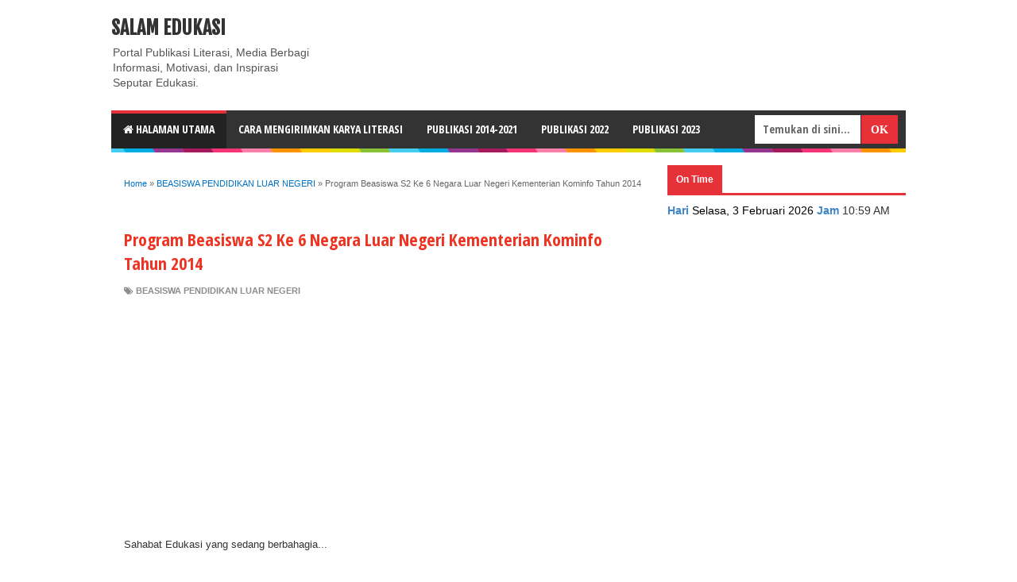

--- FILE ---
content_type: text/html; charset=utf-8
request_url: https://www.google.com/recaptcha/api2/anchor?ar=1&k=6LcJMyUUAAAAABOakew3hdiQ0dU8a21s-POW69KQ&co=aHR0cHM6Ly9kb2NzLmdvb2dsZS5jb206NDQz&hl=en&v=N67nZn4AqZkNcbeMu4prBgzg&size=invisible&badge=inline&anchor-ms=20000&execute-ms=30000&cb=owm9vyxdzp7s
body_size: 49548
content:
<!DOCTYPE HTML><html dir="ltr" lang="en"><head><meta http-equiv="Content-Type" content="text/html; charset=UTF-8">
<meta http-equiv="X-UA-Compatible" content="IE=edge">
<title>reCAPTCHA</title>
<style type="text/css">
/* cyrillic-ext */
@font-face {
  font-family: 'Roboto';
  font-style: normal;
  font-weight: 400;
  font-stretch: 100%;
  src: url(//fonts.gstatic.com/s/roboto/v48/KFO7CnqEu92Fr1ME7kSn66aGLdTylUAMa3GUBHMdazTgWw.woff2) format('woff2');
  unicode-range: U+0460-052F, U+1C80-1C8A, U+20B4, U+2DE0-2DFF, U+A640-A69F, U+FE2E-FE2F;
}
/* cyrillic */
@font-face {
  font-family: 'Roboto';
  font-style: normal;
  font-weight: 400;
  font-stretch: 100%;
  src: url(//fonts.gstatic.com/s/roboto/v48/KFO7CnqEu92Fr1ME7kSn66aGLdTylUAMa3iUBHMdazTgWw.woff2) format('woff2');
  unicode-range: U+0301, U+0400-045F, U+0490-0491, U+04B0-04B1, U+2116;
}
/* greek-ext */
@font-face {
  font-family: 'Roboto';
  font-style: normal;
  font-weight: 400;
  font-stretch: 100%;
  src: url(//fonts.gstatic.com/s/roboto/v48/KFO7CnqEu92Fr1ME7kSn66aGLdTylUAMa3CUBHMdazTgWw.woff2) format('woff2');
  unicode-range: U+1F00-1FFF;
}
/* greek */
@font-face {
  font-family: 'Roboto';
  font-style: normal;
  font-weight: 400;
  font-stretch: 100%;
  src: url(//fonts.gstatic.com/s/roboto/v48/KFO7CnqEu92Fr1ME7kSn66aGLdTylUAMa3-UBHMdazTgWw.woff2) format('woff2');
  unicode-range: U+0370-0377, U+037A-037F, U+0384-038A, U+038C, U+038E-03A1, U+03A3-03FF;
}
/* math */
@font-face {
  font-family: 'Roboto';
  font-style: normal;
  font-weight: 400;
  font-stretch: 100%;
  src: url(//fonts.gstatic.com/s/roboto/v48/KFO7CnqEu92Fr1ME7kSn66aGLdTylUAMawCUBHMdazTgWw.woff2) format('woff2');
  unicode-range: U+0302-0303, U+0305, U+0307-0308, U+0310, U+0312, U+0315, U+031A, U+0326-0327, U+032C, U+032F-0330, U+0332-0333, U+0338, U+033A, U+0346, U+034D, U+0391-03A1, U+03A3-03A9, U+03B1-03C9, U+03D1, U+03D5-03D6, U+03F0-03F1, U+03F4-03F5, U+2016-2017, U+2034-2038, U+203C, U+2040, U+2043, U+2047, U+2050, U+2057, U+205F, U+2070-2071, U+2074-208E, U+2090-209C, U+20D0-20DC, U+20E1, U+20E5-20EF, U+2100-2112, U+2114-2115, U+2117-2121, U+2123-214F, U+2190, U+2192, U+2194-21AE, U+21B0-21E5, U+21F1-21F2, U+21F4-2211, U+2213-2214, U+2216-22FF, U+2308-230B, U+2310, U+2319, U+231C-2321, U+2336-237A, U+237C, U+2395, U+239B-23B7, U+23D0, U+23DC-23E1, U+2474-2475, U+25AF, U+25B3, U+25B7, U+25BD, U+25C1, U+25CA, U+25CC, U+25FB, U+266D-266F, U+27C0-27FF, U+2900-2AFF, U+2B0E-2B11, U+2B30-2B4C, U+2BFE, U+3030, U+FF5B, U+FF5D, U+1D400-1D7FF, U+1EE00-1EEFF;
}
/* symbols */
@font-face {
  font-family: 'Roboto';
  font-style: normal;
  font-weight: 400;
  font-stretch: 100%;
  src: url(//fonts.gstatic.com/s/roboto/v48/KFO7CnqEu92Fr1ME7kSn66aGLdTylUAMaxKUBHMdazTgWw.woff2) format('woff2');
  unicode-range: U+0001-000C, U+000E-001F, U+007F-009F, U+20DD-20E0, U+20E2-20E4, U+2150-218F, U+2190, U+2192, U+2194-2199, U+21AF, U+21E6-21F0, U+21F3, U+2218-2219, U+2299, U+22C4-22C6, U+2300-243F, U+2440-244A, U+2460-24FF, U+25A0-27BF, U+2800-28FF, U+2921-2922, U+2981, U+29BF, U+29EB, U+2B00-2BFF, U+4DC0-4DFF, U+FFF9-FFFB, U+10140-1018E, U+10190-1019C, U+101A0, U+101D0-101FD, U+102E0-102FB, U+10E60-10E7E, U+1D2C0-1D2D3, U+1D2E0-1D37F, U+1F000-1F0FF, U+1F100-1F1AD, U+1F1E6-1F1FF, U+1F30D-1F30F, U+1F315, U+1F31C, U+1F31E, U+1F320-1F32C, U+1F336, U+1F378, U+1F37D, U+1F382, U+1F393-1F39F, U+1F3A7-1F3A8, U+1F3AC-1F3AF, U+1F3C2, U+1F3C4-1F3C6, U+1F3CA-1F3CE, U+1F3D4-1F3E0, U+1F3ED, U+1F3F1-1F3F3, U+1F3F5-1F3F7, U+1F408, U+1F415, U+1F41F, U+1F426, U+1F43F, U+1F441-1F442, U+1F444, U+1F446-1F449, U+1F44C-1F44E, U+1F453, U+1F46A, U+1F47D, U+1F4A3, U+1F4B0, U+1F4B3, U+1F4B9, U+1F4BB, U+1F4BF, U+1F4C8-1F4CB, U+1F4D6, U+1F4DA, U+1F4DF, U+1F4E3-1F4E6, U+1F4EA-1F4ED, U+1F4F7, U+1F4F9-1F4FB, U+1F4FD-1F4FE, U+1F503, U+1F507-1F50B, U+1F50D, U+1F512-1F513, U+1F53E-1F54A, U+1F54F-1F5FA, U+1F610, U+1F650-1F67F, U+1F687, U+1F68D, U+1F691, U+1F694, U+1F698, U+1F6AD, U+1F6B2, U+1F6B9-1F6BA, U+1F6BC, U+1F6C6-1F6CF, U+1F6D3-1F6D7, U+1F6E0-1F6EA, U+1F6F0-1F6F3, U+1F6F7-1F6FC, U+1F700-1F7FF, U+1F800-1F80B, U+1F810-1F847, U+1F850-1F859, U+1F860-1F887, U+1F890-1F8AD, U+1F8B0-1F8BB, U+1F8C0-1F8C1, U+1F900-1F90B, U+1F93B, U+1F946, U+1F984, U+1F996, U+1F9E9, U+1FA00-1FA6F, U+1FA70-1FA7C, U+1FA80-1FA89, U+1FA8F-1FAC6, U+1FACE-1FADC, U+1FADF-1FAE9, U+1FAF0-1FAF8, U+1FB00-1FBFF;
}
/* vietnamese */
@font-face {
  font-family: 'Roboto';
  font-style: normal;
  font-weight: 400;
  font-stretch: 100%;
  src: url(//fonts.gstatic.com/s/roboto/v48/KFO7CnqEu92Fr1ME7kSn66aGLdTylUAMa3OUBHMdazTgWw.woff2) format('woff2');
  unicode-range: U+0102-0103, U+0110-0111, U+0128-0129, U+0168-0169, U+01A0-01A1, U+01AF-01B0, U+0300-0301, U+0303-0304, U+0308-0309, U+0323, U+0329, U+1EA0-1EF9, U+20AB;
}
/* latin-ext */
@font-face {
  font-family: 'Roboto';
  font-style: normal;
  font-weight: 400;
  font-stretch: 100%;
  src: url(//fonts.gstatic.com/s/roboto/v48/KFO7CnqEu92Fr1ME7kSn66aGLdTylUAMa3KUBHMdazTgWw.woff2) format('woff2');
  unicode-range: U+0100-02BA, U+02BD-02C5, U+02C7-02CC, U+02CE-02D7, U+02DD-02FF, U+0304, U+0308, U+0329, U+1D00-1DBF, U+1E00-1E9F, U+1EF2-1EFF, U+2020, U+20A0-20AB, U+20AD-20C0, U+2113, U+2C60-2C7F, U+A720-A7FF;
}
/* latin */
@font-face {
  font-family: 'Roboto';
  font-style: normal;
  font-weight: 400;
  font-stretch: 100%;
  src: url(//fonts.gstatic.com/s/roboto/v48/KFO7CnqEu92Fr1ME7kSn66aGLdTylUAMa3yUBHMdazQ.woff2) format('woff2');
  unicode-range: U+0000-00FF, U+0131, U+0152-0153, U+02BB-02BC, U+02C6, U+02DA, U+02DC, U+0304, U+0308, U+0329, U+2000-206F, U+20AC, U+2122, U+2191, U+2193, U+2212, U+2215, U+FEFF, U+FFFD;
}
/* cyrillic-ext */
@font-face {
  font-family: 'Roboto';
  font-style: normal;
  font-weight: 500;
  font-stretch: 100%;
  src: url(//fonts.gstatic.com/s/roboto/v48/KFO7CnqEu92Fr1ME7kSn66aGLdTylUAMa3GUBHMdazTgWw.woff2) format('woff2');
  unicode-range: U+0460-052F, U+1C80-1C8A, U+20B4, U+2DE0-2DFF, U+A640-A69F, U+FE2E-FE2F;
}
/* cyrillic */
@font-face {
  font-family: 'Roboto';
  font-style: normal;
  font-weight: 500;
  font-stretch: 100%;
  src: url(//fonts.gstatic.com/s/roboto/v48/KFO7CnqEu92Fr1ME7kSn66aGLdTylUAMa3iUBHMdazTgWw.woff2) format('woff2');
  unicode-range: U+0301, U+0400-045F, U+0490-0491, U+04B0-04B1, U+2116;
}
/* greek-ext */
@font-face {
  font-family: 'Roboto';
  font-style: normal;
  font-weight: 500;
  font-stretch: 100%;
  src: url(//fonts.gstatic.com/s/roboto/v48/KFO7CnqEu92Fr1ME7kSn66aGLdTylUAMa3CUBHMdazTgWw.woff2) format('woff2');
  unicode-range: U+1F00-1FFF;
}
/* greek */
@font-face {
  font-family: 'Roboto';
  font-style: normal;
  font-weight: 500;
  font-stretch: 100%;
  src: url(//fonts.gstatic.com/s/roboto/v48/KFO7CnqEu92Fr1ME7kSn66aGLdTylUAMa3-UBHMdazTgWw.woff2) format('woff2');
  unicode-range: U+0370-0377, U+037A-037F, U+0384-038A, U+038C, U+038E-03A1, U+03A3-03FF;
}
/* math */
@font-face {
  font-family: 'Roboto';
  font-style: normal;
  font-weight: 500;
  font-stretch: 100%;
  src: url(//fonts.gstatic.com/s/roboto/v48/KFO7CnqEu92Fr1ME7kSn66aGLdTylUAMawCUBHMdazTgWw.woff2) format('woff2');
  unicode-range: U+0302-0303, U+0305, U+0307-0308, U+0310, U+0312, U+0315, U+031A, U+0326-0327, U+032C, U+032F-0330, U+0332-0333, U+0338, U+033A, U+0346, U+034D, U+0391-03A1, U+03A3-03A9, U+03B1-03C9, U+03D1, U+03D5-03D6, U+03F0-03F1, U+03F4-03F5, U+2016-2017, U+2034-2038, U+203C, U+2040, U+2043, U+2047, U+2050, U+2057, U+205F, U+2070-2071, U+2074-208E, U+2090-209C, U+20D0-20DC, U+20E1, U+20E5-20EF, U+2100-2112, U+2114-2115, U+2117-2121, U+2123-214F, U+2190, U+2192, U+2194-21AE, U+21B0-21E5, U+21F1-21F2, U+21F4-2211, U+2213-2214, U+2216-22FF, U+2308-230B, U+2310, U+2319, U+231C-2321, U+2336-237A, U+237C, U+2395, U+239B-23B7, U+23D0, U+23DC-23E1, U+2474-2475, U+25AF, U+25B3, U+25B7, U+25BD, U+25C1, U+25CA, U+25CC, U+25FB, U+266D-266F, U+27C0-27FF, U+2900-2AFF, U+2B0E-2B11, U+2B30-2B4C, U+2BFE, U+3030, U+FF5B, U+FF5D, U+1D400-1D7FF, U+1EE00-1EEFF;
}
/* symbols */
@font-face {
  font-family: 'Roboto';
  font-style: normal;
  font-weight: 500;
  font-stretch: 100%;
  src: url(//fonts.gstatic.com/s/roboto/v48/KFO7CnqEu92Fr1ME7kSn66aGLdTylUAMaxKUBHMdazTgWw.woff2) format('woff2');
  unicode-range: U+0001-000C, U+000E-001F, U+007F-009F, U+20DD-20E0, U+20E2-20E4, U+2150-218F, U+2190, U+2192, U+2194-2199, U+21AF, U+21E6-21F0, U+21F3, U+2218-2219, U+2299, U+22C4-22C6, U+2300-243F, U+2440-244A, U+2460-24FF, U+25A0-27BF, U+2800-28FF, U+2921-2922, U+2981, U+29BF, U+29EB, U+2B00-2BFF, U+4DC0-4DFF, U+FFF9-FFFB, U+10140-1018E, U+10190-1019C, U+101A0, U+101D0-101FD, U+102E0-102FB, U+10E60-10E7E, U+1D2C0-1D2D3, U+1D2E0-1D37F, U+1F000-1F0FF, U+1F100-1F1AD, U+1F1E6-1F1FF, U+1F30D-1F30F, U+1F315, U+1F31C, U+1F31E, U+1F320-1F32C, U+1F336, U+1F378, U+1F37D, U+1F382, U+1F393-1F39F, U+1F3A7-1F3A8, U+1F3AC-1F3AF, U+1F3C2, U+1F3C4-1F3C6, U+1F3CA-1F3CE, U+1F3D4-1F3E0, U+1F3ED, U+1F3F1-1F3F3, U+1F3F5-1F3F7, U+1F408, U+1F415, U+1F41F, U+1F426, U+1F43F, U+1F441-1F442, U+1F444, U+1F446-1F449, U+1F44C-1F44E, U+1F453, U+1F46A, U+1F47D, U+1F4A3, U+1F4B0, U+1F4B3, U+1F4B9, U+1F4BB, U+1F4BF, U+1F4C8-1F4CB, U+1F4D6, U+1F4DA, U+1F4DF, U+1F4E3-1F4E6, U+1F4EA-1F4ED, U+1F4F7, U+1F4F9-1F4FB, U+1F4FD-1F4FE, U+1F503, U+1F507-1F50B, U+1F50D, U+1F512-1F513, U+1F53E-1F54A, U+1F54F-1F5FA, U+1F610, U+1F650-1F67F, U+1F687, U+1F68D, U+1F691, U+1F694, U+1F698, U+1F6AD, U+1F6B2, U+1F6B9-1F6BA, U+1F6BC, U+1F6C6-1F6CF, U+1F6D3-1F6D7, U+1F6E0-1F6EA, U+1F6F0-1F6F3, U+1F6F7-1F6FC, U+1F700-1F7FF, U+1F800-1F80B, U+1F810-1F847, U+1F850-1F859, U+1F860-1F887, U+1F890-1F8AD, U+1F8B0-1F8BB, U+1F8C0-1F8C1, U+1F900-1F90B, U+1F93B, U+1F946, U+1F984, U+1F996, U+1F9E9, U+1FA00-1FA6F, U+1FA70-1FA7C, U+1FA80-1FA89, U+1FA8F-1FAC6, U+1FACE-1FADC, U+1FADF-1FAE9, U+1FAF0-1FAF8, U+1FB00-1FBFF;
}
/* vietnamese */
@font-face {
  font-family: 'Roboto';
  font-style: normal;
  font-weight: 500;
  font-stretch: 100%;
  src: url(//fonts.gstatic.com/s/roboto/v48/KFO7CnqEu92Fr1ME7kSn66aGLdTylUAMa3OUBHMdazTgWw.woff2) format('woff2');
  unicode-range: U+0102-0103, U+0110-0111, U+0128-0129, U+0168-0169, U+01A0-01A1, U+01AF-01B0, U+0300-0301, U+0303-0304, U+0308-0309, U+0323, U+0329, U+1EA0-1EF9, U+20AB;
}
/* latin-ext */
@font-face {
  font-family: 'Roboto';
  font-style: normal;
  font-weight: 500;
  font-stretch: 100%;
  src: url(//fonts.gstatic.com/s/roboto/v48/KFO7CnqEu92Fr1ME7kSn66aGLdTylUAMa3KUBHMdazTgWw.woff2) format('woff2');
  unicode-range: U+0100-02BA, U+02BD-02C5, U+02C7-02CC, U+02CE-02D7, U+02DD-02FF, U+0304, U+0308, U+0329, U+1D00-1DBF, U+1E00-1E9F, U+1EF2-1EFF, U+2020, U+20A0-20AB, U+20AD-20C0, U+2113, U+2C60-2C7F, U+A720-A7FF;
}
/* latin */
@font-face {
  font-family: 'Roboto';
  font-style: normal;
  font-weight: 500;
  font-stretch: 100%;
  src: url(//fonts.gstatic.com/s/roboto/v48/KFO7CnqEu92Fr1ME7kSn66aGLdTylUAMa3yUBHMdazQ.woff2) format('woff2');
  unicode-range: U+0000-00FF, U+0131, U+0152-0153, U+02BB-02BC, U+02C6, U+02DA, U+02DC, U+0304, U+0308, U+0329, U+2000-206F, U+20AC, U+2122, U+2191, U+2193, U+2212, U+2215, U+FEFF, U+FFFD;
}
/* cyrillic-ext */
@font-face {
  font-family: 'Roboto';
  font-style: normal;
  font-weight: 900;
  font-stretch: 100%;
  src: url(//fonts.gstatic.com/s/roboto/v48/KFO7CnqEu92Fr1ME7kSn66aGLdTylUAMa3GUBHMdazTgWw.woff2) format('woff2');
  unicode-range: U+0460-052F, U+1C80-1C8A, U+20B4, U+2DE0-2DFF, U+A640-A69F, U+FE2E-FE2F;
}
/* cyrillic */
@font-face {
  font-family: 'Roboto';
  font-style: normal;
  font-weight: 900;
  font-stretch: 100%;
  src: url(//fonts.gstatic.com/s/roboto/v48/KFO7CnqEu92Fr1ME7kSn66aGLdTylUAMa3iUBHMdazTgWw.woff2) format('woff2');
  unicode-range: U+0301, U+0400-045F, U+0490-0491, U+04B0-04B1, U+2116;
}
/* greek-ext */
@font-face {
  font-family: 'Roboto';
  font-style: normal;
  font-weight: 900;
  font-stretch: 100%;
  src: url(//fonts.gstatic.com/s/roboto/v48/KFO7CnqEu92Fr1ME7kSn66aGLdTylUAMa3CUBHMdazTgWw.woff2) format('woff2');
  unicode-range: U+1F00-1FFF;
}
/* greek */
@font-face {
  font-family: 'Roboto';
  font-style: normal;
  font-weight: 900;
  font-stretch: 100%;
  src: url(//fonts.gstatic.com/s/roboto/v48/KFO7CnqEu92Fr1ME7kSn66aGLdTylUAMa3-UBHMdazTgWw.woff2) format('woff2');
  unicode-range: U+0370-0377, U+037A-037F, U+0384-038A, U+038C, U+038E-03A1, U+03A3-03FF;
}
/* math */
@font-face {
  font-family: 'Roboto';
  font-style: normal;
  font-weight: 900;
  font-stretch: 100%;
  src: url(//fonts.gstatic.com/s/roboto/v48/KFO7CnqEu92Fr1ME7kSn66aGLdTylUAMawCUBHMdazTgWw.woff2) format('woff2');
  unicode-range: U+0302-0303, U+0305, U+0307-0308, U+0310, U+0312, U+0315, U+031A, U+0326-0327, U+032C, U+032F-0330, U+0332-0333, U+0338, U+033A, U+0346, U+034D, U+0391-03A1, U+03A3-03A9, U+03B1-03C9, U+03D1, U+03D5-03D6, U+03F0-03F1, U+03F4-03F5, U+2016-2017, U+2034-2038, U+203C, U+2040, U+2043, U+2047, U+2050, U+2057, U+205F, U+2070-2071, U+2074-208E, U+2090-209C, U+20D0-20DC, U+20E1, U+20E5-20EF, U+2100-2112, U+2114-2115, U+2117-2121, U+2123-214F, U+2190, U+2192, U+2194-21AE, U+21B0-21E5, U+21F1-21F2, U+21F4-2211, U+2213-2214, U+2216-22FF, U+2308-230B, U+2310, U+2319, U+231C-2321, U+2336-237A, U+237C, U+2395, U+239B-23B7, U+23D0, U+23DC-23E1, U+2474-2475, U+25AF, U+25B3, U+25B7, U+25BD, U+25C1, U+25CA, U+25CC, U+25FB, U+266D-266F, U+27C0-27FF, U+2900-2AFF, U+2B0E-2B11, U+2B30-2B4C, U+2BFE, U+3030, U+FF5B, U+FF5D, U+1D400-1D7FF, U+1EE00-1EEFF;
}
/* symbols */
@font-face {
  font-family: 'Roboto';
  font-style: normal;
  font-weight: 900;
  font-stretch: 100%;
  src: url(//fonts.gstatic.com/s/roboto/v48/KFO7CnqEu92Fr1ME7kSn66aGLdTylUAMaxKUBHMdazTgWw.woff2) format('woff2');
  unicode-range: U+0001-000C, U+000E-001F, U+007F-009F, U+20DD-20E0, U+20E2-20E4, U+2150-218F, U+2190, U+2192, U+2194-2199, U+21AF, U+21E6-21F0, U+21F3, U+2218-2219, U+2299, U+22C4-22C6, U+2300-243F, U+2440-244A, U+2460-24FF, U+25A0-27BF, U+2800-28FF, U+2921-2922, U+2981, U+29BF, U+29EB, U+2B00-2BFF, U+4DC0-4DFF, U+FFF9-FFFB, U+10140-1018E, U+10190-1019C, U+101A0, U+101D0-101FD, U+102E0-102FB, U+10E60-10E7E, U+1D2C0-1D2D3, U+1D2E0-1D37F, U+1F000-1F0FF, U+1F100-1F1AD, U+1F1E6-1F1FF, U+1F30D-1F30F, U+1F315, U+1F31C, U+1F31E, U+1F320-1F32C, U+1F336, U+1F378, U+1F37D, U+1F382, U+1F393-1F39F, U+1F3A7-1F3A8, U+1F3AC-1F3AF, U+1F3C2, U+1F3C4-1F3C6, U+1F3CA-1F3CE, U+1F3D4-1F3E0, U+1F3ED, U+1F3F1-1F3F3, U+1F3F5-1F3F7, U+1F408, U+1F415, U+1F41F, U+1F426, U+1F43F, U+1F441-1F442, U+1F444, U+1F446-1F449, U+1F44C-1F44E, U+1F453, U+1F46A, U+1F47D, U+1F4A3, U+1F4B0, U+1F4B3, U+1F4B9, U+1F4BB, U+1F4BF, U+1F4C8-1F4CB, U+1F4D6, U+1F4DA, U+1F4DF, U+1F4E3-1F4E6, U+1F4EA-1F4ED, U+1F4F7, U+1F4F9-1F4FB, U+1F4FD-1F4FE, U+1F503, U+1F507-1F50B, U+1F50D, U+1F512-1F513, U+1F53E-1F54A, U+1F54F-1F5FA, U+1F610, U+1F650-1F67F, U+1F687, U+1F68D, U+1F691, U+1F694, U+1F698, U+1F6AD, U+1F6B2, U+1F6B9-1F6BA, U+1F6BC, U+1F6C6-1F6CF, U+1F6D3-1F6D7, U+1F6E0-1F6EA, U+1F6F0-1F6F3, U+1F6F7-1F6FC, U+1F700-1F7FF, U+1F800-1F80B, U+1F810-1F847, U+1F850-1F859, U+1F860-1F887, U+1F890-1F8AD, U+1F8B0-1F8BB, U+1F8C0-1F8C1, U+1F900-1F90B, U+1F93B, U+1F946, U+1F984, U+1F996, U+1F9E9, U+1FA00-1FA6F, U+1FA70-1FA7C, U+1FA80-1FA89, U+1FA8F-1FAC6, U+1FACE-1FADC, U+1FADF-1FAE9, U+1FAF0-1FAF8, U+1FB00-1FBFF;
}
/* vietnamese */
@font-face {
  font-family: 'Roboto';
  font-style: normal;
  font-weight: 900;
  font-stretch: 100%;
  src: url(//fonts.gstatic.com/s/roboto/v48/KFO7CnqEu92Fr1ME7kSn66aGLdTylUAMa3OUBHMdazTgWw.woff2) format('woff2');
  unicode-range: U+0102-0103, U+0110-0111, U+0128-0129, U+0168-0169, U+01A0-01A1, U+01AF-01B0, U+0300-0301, U+0303-0304, U+0308-0309, U+0323, U+0329, U+1EA0-1EF9, U+20AB;
}
/* latin-ext */
@font-face {
  font-family: 'Roboto';
  font-style: normal;
  font-weight: 900;
  font-stretch: 100%;
  src: url(//fonts.gstatic.com/s/roboto/v48/KFO7CnqEu92Fr1ME7kSn66aGLdTylUAMa3KUBHMdazTgWw.woff2) format('woff2');
  unicode-range: U+0100-02BA, U+02BD-02C5, U+02C7-02CC, U+02CE-02D7, U+02DD-02FF, U+0304, U+0308, U+0329, U+1D00-1DBF, U+1E00-1E9F, U+1EF2-1EFF, U+2020, U+20A0-20AB, U+20AD-20C0, U+2113, U+2C60-2C7F, U+A720-A7FF;
}
/* latin */
@font-face {
  font-family: 'Roboto';
  font-style: normal;
  font-weight: 900;
  font-stretch: 100%;
  src: url(//fonts.gstatic.com/s/roboto/v48/KFO7CnqEu92Fr1ME7kSn66aGLdTylUAMa3yUBHMdazQ.woff2) format('woff2');
  unicode-range: U+0000-00FF, U+0131, U+0152-0153, U+02BB-02BC, U+02C6, U+02DA, U+02DC, U+0304, U+0308, U+0329, U+2000-206F, U+20AC, U+2122, U+2191, U+2193, U+2212, U+2215, U+FEFF, U+FFFD;
}

</style>
<link rel="stylesheet" type="text/css" href="https://www.gstatic.com/recaptcha/releases/N67nZn4AqZkNcbeMu4prBgzg/styles__ltr.css">
<script nonce="RFE1uNMDnU_vMAMvK3M6SA" type="text/javascript">window['__recaptcha_api'] = 'https://www.google.com/recaptcha/api2/';</script>
<script type="text/javascript" src="https://www.gstatic.com/recaptcha/releases/N67nZn4AqZkNcbeMu4prBgzg/recaptcha__en.js" nonce="RFE1uNMDnU_vMAMvK3M6SA">
      
    </script></head>
<body><div id="rc-anchor-alert" class="rc-anchor-alert"></div>
<input type="hidden" id="recaptcha-token" value="[base64]">
<script type="text/javascript" nonce="RFE1uNMDnU_vMAMvK3M6SA">
      recaptcha.anchor.Main.init("[\x22ainput\x22,[\x22bgdata\x22,\x22\x22,\[base64]/[base64]/[base64]/bC5sW25dLmNvbmNhdChTKTpsLmxbbl09SksoUyxsKTtlbHNle2lmKGwuSTcmJm4hPTI4MylyZXR1cm47bj09MzMzfHxuPT00MTB8fG49PTI0OHx8bj09NDEyfHxuPT0yMDF8fG49PTE3N3x8bj09MjczfHxuPT0xMjJ8fG49PTUxfHxuPT0yOTc/[base64]/[base64]/[base64]/[base64]/[base64]/MjU1Okc/[base64]/[base64]/bmV3IEVbVl0oTVswXSk6eT09Mj9uZXcgRVtWXShNWzBdLE1bMV0pOnk9PTM/bmV3IEVbVl0oTVswXSxNWzFdLE1bMl0pOnk9PTQ/[base64]/ZnVuY3Rpb24oKXtyZXR1cm4gdGhpcy5BaSt3aW5kb3cucGVyZm9ybWFuY2Uubm93KCl9OmZ1bmN0aW9uKCl7cmV0dXJuK25ldyBEYXRlfSxPKS5LcT0oTy5kcj1mdW5jdGlvbihuLGwsUyxHKXtpZigoUz1tVihTKT09PSJhcnJheSI/[base64]/[base64]\\u003d\x22,\[base64]\\u003d\x22,\x22w4pPdMKvwrFJTsK4alJhw6AmwpPCt8OSwqFKwp4+w7cNZHrCgcKuworCk8O7wqo/KMOZw4LDjHwowq/[base64]/XWV7fHNaw4Fgw4nDilfDvsOhwpbCsMKAwrDDiMKVVkdCGzMwNUhbKX3DlMK+wq0Rw41wFMKna8ODw4nCr8OwOsOHwq/CgVIkBcOINFXCkVAEw7jDuwjCl00tQsOFw4sSw7/[base64]/P8KXBQvCusKzGcKCwo3DpsOWw5gIw5LDosO4wrpCMiQhwr3DpcOTXXzDucOYXcOjwowAQMOlWHdJbwXDv8KrW8KwwqnCgMOaXmHCkSnDtmfCtzJPe8OQB8OjwpLDn8O7wqNAwrpMQWZ+OMOiwoMBGcObbxPCi8KKcFLDmAkzRGhuEUzCsMKuwoo/BRzCl8KSc3/Duh/[base64]/CkwMVwoLDuMOZwrzCrmJ4R8KZQ1g7UMOhw75zwq9SK07DpgpDw6p/w6fCisKew5AyE8OAwoPCmcOvJFrCr8K/[base64]/[base64]/RwLCn8KFwpkZKMOZwr8DwpXDqnXCkzxkE1rCgMKSOsOnBGnDgGvDngsew5nCoWZDBcKww4BqeTPDmMOXwp3DtsOGwrbCgsO6ecO1PsKadcOERMOCwq5qb8KOLgkawr7DmULDgMKhc8Ojw54AVMOQbcOFw7Rxw500wrXCs8KPBDDDiz/CjzojwoLCr3jCg8OVQMOAwpA/[base64]/DrsOqFnR8ecKQwrzDoEQuwrzDgwzCvSh5w6RXLHgAw5/DqnhaR2PCqQJUw63CqHXCtHoMwq9HOMKKw57DpTTCkMKIw45Zw6/CmlRTw5NsScO8I8KsZMK8BWjDsgsBVHIIQsODWTNpw63CoG7Ch8Kgw5zDrsOEdBMHwohAw4cBJWUpwrbCnT3CqMKCb3XDqwXDkE3CiMK1DmQsFncFwrTCn8OsaMKCwp/Cl8OdHsKqYMOcdCHCtMKJGHPCs8OoFTpsw683Ty0qwpdYwpdABMOTwo8cw6rCi8OMwroZAFDCjHxpGWzDllHDpsKvw6LDmcOQFsOMwp/Dh3Blw7ZjS8Kmw4lYRFPCk8K1Y8KOwrYJwpJcdlI3FcOpw6/DuMO1UMK/[base64]/DvBsAw7nDscK7PVQgfxTCryRFZ8OaUGTDjcKPwqzClQ7ChMOYw73CocK1wp0wbcKKasKQDsOHwqLDoxhowodAw7jCgk8GOMKrQsKiejXCnls4OcKcwpfDicO1DCtYI1jDt3TCoH/Ct3s5NMO3WcO3Xy3CiiTDowbCkl7Ci8OsecOcwr/CnsOLwqtvJT/DkMOZFsKowqTClcKKEsKGYANRSW7Dv8OKH8OpWG4Hw5pGw5vDjRkfw43Di8KQwrMfw4Q3UlM2GCBzwoV3wrXCtHg1S8Kww7XCow4aIwTDmSNfEcKWYsOWdWXDpsOWwpghKMKFOh9Cw64lwo7DtcO/IwLDqXTDrcKMRmYvw5jCrcKrw4zCncOOwoTCtnMSwpXChj3ChcOkHjx7fiUWwq7Ci8Orw67Cp8KGw4wTVyF/W2sNwoDCixLDg3zCncOUw6nDssKASU7DvGXDhsOLw53DrsKjwp87MRLCixUOPzDCrcOzIUPCgFjCrcO0wp/CnXEZWTVmw6DDiGfCskxNFXtXw5rDulM/[base64]/DtcKxw6MZDcOiDMOud1zCicO1NMKWwpklHEceYcKBwoZHwrggCcKRKcKAw43CnAXDtMK1KsKlcXPDisOIX8KSDsOHw7VowpnCqcOmeQV7ZMOUQ0IzwpZ/[base64]/DjjpNccOQDizDnsOsdMOLwpcLw6TChTzDicKYwpxjw4k4wqHCnnlMcsK7WFEGwqt2w7dEwr/CqixzcsKHw75sw67DgsOHw6XDiiUPLSjDgcOQwqF/w7fDkCU6QMOmPsKrw6Nxw4gBfzLDr8OewrjDgW4Yw4fClGBqw4nDhR1/wr/[base64]/DgcKrw4LCp8Ohwo/Dq3ZBMycRwo84SgTDksKYwpcqw6Umw5gGwr3DvMKuFyAiw4NKw7jCsWDDhsO2GMOSJMO8wo7DhMKsbXMhwrNVGXgzXMOUw7nClxvCisK2wo8lCsKwKzURw67DlGbDvD/[base64]/ChsO7YhXDlSzDqMOoKDDCjsOqwopdDcOqw5c+w5g8GAkEecK7A1/ClMOJw4xUw7PCpsKow54mMgDDkW3CmBRsw5EkwrZaGgE9w5NyZTHDuSMSw73DqsKIXA50wrNqw48zwpnDvBjCgBXCi8Odw5DDpcKeKTdoQMKdwpPDpQTDlSBFJ8O/O8OBw6EMCsOHw4TCl8KswprDvcOvNi9DdQPDp3LCnsOywqnCpyUYw5rCjsOqDVfCusKNfcOYZsOOw6HDuQfCuClPQVrChGsSwrHCjAxgJsKlC8O7N2HDsWnDlEc2YsKkFcOuwr/Dg1Ytwp7CocKYw55/ORrDmGBxFhHDlxRmwr3DsWLCpk7CtjZZwo4CwobChk1oBEgMS8KMPUssbMKqwpkNwr9hw4IHwpomQxTDmQVbJMOHa8Kuw6PCtMOowp/[base64]/[base64]/CoV4FwqfCqMOdKMO6wo4cdCPCrMOiZgcvwq7DsBPCoWFRwpleWlJlczrDnm/CuMKyIy7Dr8KVwpMsRMODw6TDtcOew5LDkcK/wqXCo1TCtWfDhcONdEbCi8OFXR3DucOPwqvCi2LDjcKtNH7CvMKZTsOHw5fCgjvClQ1nw75eHWjCo8KYGMKKJcOvAsOSXsK8wpgTV0HCsCXDgsKAOMK5w7fDlCzCjWU8wr/DgsO5wrDCksKMAgDCrsOsw4YyDhzCgsKrP01rSEHDi8KQSQ1NQ8K/[base64]/CuHhMVzPCpDXCqlkKwqrCu8O8YMOJwp3DpsK3w5RTcXDCjgHCkcK8wqPDpx0RwrsAWsOPwqTCp8KEw43DkcKBO8KDW8Kyw57DlMK3w7/DnhXDtmU2w7rDhFLCiEwYwoTCtjUDwrHDq38ywq3CllzDpEzDocKoGMOSNsKfb8Krw4cVwoLDh3jCjsO0w5wrw40KGCsUwqtCFHkuw69jwqoVwq83w4LDgMOhTcKHw5XDuMKCAsK7LRhuYMK4KxHCqkjDtAnDnsK/AsOxTsO2w4w3wrfCmWjCuMKtwrPDhcK4OWFAwoliwrnDqMKIwqI8F296XcOQalPCtsOcPQ/DnMOjScKuTkLDnSkSQcKVw7DCkQPDjsO0VUUQwp0mwqs9wqF9LXoNwqFOw6zCl2lUWMORf8KowoVca2I3HXvCoRw+wr3DhWPDhsKUbkfDtMOfCMOjw5DDq8K/A8OPC8OHMlfCocOAOgFvw5IZfMKJEcOfwoLDvhFFMUjDsQ14w4lUwq5abzVuRMK8ecKfwqw+w44Ww6ZhdcK3wpZiw6BsWMKlFMK6wosPw7zDqsOzfShVHHXCssKKwqDDhMOKw5DDgsK5wppjPHrDiMOPUsOjw4/[base64]/w60zSlPDoBkbwr/DmMOFwrPCkMO6w79VSSYkIHB4cRTCvsKrQh17wo/[base64]/CgQ1IwqjCu1/DssKiw7zDiEMbwoIGw7N/wrnDpWPDtSzDs2rDt8KVCT3DssKtwqnCq0Y1wrAKPsOtwrBKPMKkdsO4w4/CuMO2CwHDpsOGw5tmwrRCw7/CizBnf37Du8O+w5LCgEZJY8OkwrXCv8KjbBrDuMOjw51XScOyw4E6bsKQw40oGsKcTwHCmsKdP8OLSQjDpUNMwrUoZVfClsKew4vDrMOYwpHDjcOJQUo/wq7DusKbwrwFQlzDosOIOhTDp8OfSE7DqcO5w5sEe8KZbsKIwp8ARmvDqMKFw6LDpC3CpsKdw47CvUnDu8KIwr8NCEJzLEsmwqnDl8OFfD7DmB4cWMOGwq1/w6Eyw5tdQ0PCiMOTAXDDosKTFcODwrnDq3NAwrnCp2VDwpZ1wp/[base64]/[base64]/DgE/CqsOAwpXCtsK9w6MwwrXDu8OMw4/DtCtyKsOBwrjDqcO8w4QuQ8Kqw4TCpcOEw5MrAsOlQRHCqVBhw7/Cm8OkCn3DiRtWw5pdcgl4V0PDl8ODZBJVw5Fvwp06MT1TYBccw63DhsK5wpVbwqAcKmkhf8KHGBZaacKMwp7CqcKJbsOuO8OWw6XCv8KNCMOIGcOkw6dOwq8zwoDDnMO0w7wZw4s5w67ChMOMcMKjGMOFBC/DksKJwrM2BgDChMO2MkvDoDbDh2TChmIvfGzCshLDozRgCkkqFMOKesKYw5VcYDbCrR1lVMKefCkDwoY4w6bDrMKVCcK/wrPCnMKww7Nkw618EMK0EkvDlMOqdMO/w5zDoRfCgMO1wrseKcOxEmvCg8OhPX4kMsOtw6jCoS7Dn8OGNF4lwoXDjnHCu8OwwoDDpcOqWSbCjcKvw7rCgCzCo1Aowr/Dv8KlwoYBw5EIwpzCgMK4wpDDn3LDtsKwwr/[base64]/CvCHCi8Orw7jDtMO3VcOUwrfDiMODKsKswr3DgcOHw74tGsOpwqIhw5fDkQRHwrQnw6gSwo43dwXCrCRWw7EIMMOgaMOaIcK2w6h4TMKudcKDw7/Cp8OKbcK4w63ClzA5eynCrlfDmhjCiMKDw4Z/wpETwrUgO8KMwqp/w7hMHELClMKhwovCpcOhwpHCj8O8wrDDoUjCqsKzwo94wr0ow5bDuEDCsXPCrDUUd8OawpRxw7DDuD3Dj07CoxoFKn7DkGjCvUAowo4cQx/Dq8OGwq7DvcKiwot1M8O+dsKwIcOabcK+woo/w60LJMO9w78vwofDnUcJGsOrXMODIMKDED/[base64]/[base64]/DuMOqwpMlw6taw7PDpMOYwr8XK0fCp0FQwpBvwoPCosORT8Oqw4TCg8KqVDd1w6x7OMKwJknDpXZmLGDCn8KhCVvDscKwwqHDrA9Nw6HChMO/w6VCw5PCo8OWw5zCsMKEOsKpemtITMOnwr8LR3rCocOiwo7CuUDDpsOMwpDCi8KJTlZhdU3CvRDCt8KrJQrDsCXDhzTDvsOsw558woYvw6HCnsKOw4XCi8KzZz/DrsKCw5sCXA02wpwEG8O7K8OXJcKGwo1zwrbDl8Oaw6dIVMKnwq/DgSM+wo7DjsOTQcKywpwbacO9RcK5LcORQ8O6w67Dt2zDqMKOcMK7WQPCrhnDvw4twqp5w4DDgG3CpmvCqMOLXcO1SjDDpcO/LMKeecO6DijCj8OawoPDuld1AsKhEMKmwp/ChBvDiMOjwr3CiMKBWsKPw5DCpMKow43DmgwUMMOvc8OCRBxNWcOEZ3nDlWPCksKUZMKySsKuwrbClMKKChHCvsKvwpvCrjl/w5PCvXgwTsKBdyFbw43DnQrDpcKJwqHCpcOmw5gXKMOCwp/DssKDPcOdwotgwq3DvcKSwqfCvcKnDzk+wrJMbW7CpHzCnnbCgBzDkFnDu8OyayIuw7LCi1zDmWQrRRfDisOYSMOlwqXCtcOkHMObw5TDtMOCw7NNc1YjbFB2ZRk0w6HDv8Oxwp/Dl2QDdA4hwo7CuDhIWMOlS24zW8OcBX8oWgDChcOnwqAtanXDpErDq37CpMO+cMOxw4U/IMOEw6TDll/CjhbCvwXCuMKLF0Y/[base64]/DqcOVIHM5EsKlw41QNXRvwroiAcOPe8Knw5JJcMKvIj02WcOdNsKVwoPCpsOfw6gGU8K9Cz/CtcO9GDjCrcKfwqTCtnzCk8O/[base64]/CjgDCvgvCuBwBwo8nw74SdMO5woQTWSt/wq3DqxXDo8OTVsKVMGvDrcKPw47CvUAHwqlxJcOCw7I5woBRBcKCYcOVwqx7G2sAGMOfw6RvVcOYw7TCp8OHKsKfHcOJw5nCnHMyeyISw5prSkLChC3DtEMJwprDv25EJcOSw57DlcKowrF5w5zCtGJQD8KHYMKcwr8Ww4LDl8O1wpvCkMKGw4jCjsK3VkvClS9XZsK/OQliY8OyC8KtwrrDrsOpbwXClHHDk1LCpjlhwrNlw6lFPcOkwr7DjXApPwFXw5MgYxFJwq/Dm0ctwqF6woZ7wpIpM8KEXC8UwrvDjxrCm8O+wpvDtsOdwrdFfDLCkl9iw7fCp8Okw4wNwoQkwqDDhEnDvxDCjcOWU8KMwrYzREVGdcOvOMK3NRY0TUNcJMO8GMOsesOrw7dgUj1Mwo/Ci8OlccOQQsO6wpDDtMOgw7fDjRfCiSoKdcOlAMKqBMO6FMO7BcKCw5MawptIwpnDvsOHZhBic8KiwpDCkF3DoB9dCMKyWBFSCwnDo2YZWW/ChTrDmsOiw7zCpXs/wqDCi0AlQnRlWMO2w59rw6UEw7JUNmfCtkEywpNCb0jCpxLDkxjDq8O6wobCjiJ0GMOZwo7Di8KIJl4NdgZhwo1iQsOwwp3CmUJ8wpVjHxYJw55jw4DCmGM/[base64]/CmcOcWE5VwoNDHTDCrF3DiRPDp1/CtjRGw6E6w6FTw4hkw58rw5DDsMOGSsK+ScKDwqrChsO6w5ZBT8OiKy/DjMKqw6/CscKOwqUSCkTCmhzClsOBLWcjwpHDgMKEM0vClF7DgyVUwo7Ci8OiZgpgSlw/wqgGw73CjB4ww79+VMKUwo8kw7M1w5XCuiZ3wrtowqXClWFzMMKbd8OBMW7DpHJ5a8K8wpx1wrHDmQR/wp8JwrAcesOqwpJSwpDCoMKDwqM0HG/Cs3zDtMOqS2TCmsOFMGvDlcKfw6MLUm4DGRZ/w5ARZcKSGWZBTSk+Z8OLDcK3w4EnQx/DtkJBw4cOwqh/w4zDkUrDu8OMAn56KcOhNn5SI2jDhH5FEMK/[base64]/DrcKBw6TCiit3woLCiisnI8KlbsKzYcKGw71Ew7YDwpZ+VHXCjsO6NCLCpsKGLnNYw6bDqhhcYSbCoMOxw6ofwpZyFCxTTcOQwrrDvGTDgsOkRsKWWcK+K8KhYnzCgMOmw7bDuwYxw6nDhsK5wrDCuiljw6jCo8KZwpZ2w7p7w5/DtX4KBRbDjMO4a8Oqw7RRw73DsRDCsXs9wqVVw6bCsmDDshB0UsO/[base64]/[base64]/DjMK4BwPDpcK7wrrCuMOaRAzChnHDiU89wo/DmsKiZMKnA8Kaw5wbwo/Cn8O2wocLwqbDscKgw7TCgGDDiU5PE8OUwoIPLX/CgMKKw5LDmsOBwoTCvH3Ci8O3w5nCugfDhcK3wrHCuMKzw45RFxoUdcOLwqE/wq90NsOjODQzB8KqC3fDuMK9LMKBwpTCuSXCvEYmR2JOwqrDkCFdXX/CgsKdGhzDuMOCw5FKG3LCmTfDicOgw5UZw77DmMOtbx7DoMORw7gTa8KhwrbDrcKZMw85ZnPDrXUmwr5/DcKbLMOIwo42wrQuw4LCvsOvIsKMw6RIwqzCkcKbwronw4bCiUfCqMOLLH0qw7LCm1EhdcKYRcOzw5/[base64]/[base64]/CsXt7wq5uwro/wpzCtMKaw5l9b0zDoDPDqifCtcOKVcOYwqsWw7vDucO3GhrDq03ChGPCj3bCoMO5TMOmdcK7bGjDosKgwpbCmMOtVcK2w5XCo8O4XcK9JMKlOsOqw74AQMOqL8K5w53CicK0w6cAwolhw7wXw7cVwq/Dk8K5wpLDlsKfXCxzMRsXM3x0wp9bw7rDpMOewqjCgknCjsKuXGwWw41DLGV4w4NqexPCpjDCrj0qwpF6w7Qpwp5bw54/wobDuhY8W8Kiw7PDlSk9w7bCllXDrcOOZMKAw4zCkcKVwq/CicKYw6fDkkjDiU0/[base64]/CvsK9I8O6wpnDp8OZwrJvwo7Cl8O2w4gXwqjDscObw7Brw5jClXURwozCvsK5w7E/w7IOw7YKA8OffRzDvkDDtMKPwqQVwpfDj8OVC1rCncOjwr/Dj1V2BMOZw5x7wqbCuMKETsKxGR3ClCzCpF7DimE8OMOQegvCg8KOwqNqwroydcKCwqLChxrDscO9BGTCv3QWEcK7fcKyE07CozPClFDDiENuVsKbwpDDgz5SMHFTEDw7WUNEw6FRICjDs3zDu8K9w7PCsG48fF3DrzN4IHnCt8Oqw6YPZsKke1gswp5ncSd/w6TDmMOtw7/Cvh8owoh6GBdDwodkw6/CgDoUwqt3JsK5wp/Cm8KRw4Ifw5IRDMKfwqbDpcO8GsO/wp/DtVPDnSbCucOowqnDni8SOStowqHDiHjDtMKOAnzCtiZCwqXDph7ConIOw6B4w4PDmsOiwrIzwq7CqlbCocOIwqcSSisfwod3C8OPw5XCmELDunXDijvDq8OWwqRiwrfCmsOkwoHCszUwb8OhwrDDpMKTwr4iNm7DjsOnwp4Xf8KowrrCpMOvw5TCsMO1w4rCk0/DnsKDwrA6w5klw7xHKMKMZcOVwrxMKMK0w4TCq8OPw7RRYywqZi7DrlLCtGfDp2XCslMgY8KLSsOQEcKSTQ5Sw5gWAGDDki/Cm8KOKcKLwq/Ds2B2wooSAMOZQMKwwqB5asKYScKzExFHw7JaIhZseMKLw77DozfDsClbw7zCgMKDY8OdwofDgCPCp8OvYcK8P2BOGsK0DA14wqlowqN6w5kvwrcZw4YXVMOUwpxiw5PDk8OxwpQewoHDgXYudcK1XcOlBsK0wpnCqE8WFsKvAcKDXEDCmVrDqwPCt192cHTCnBsOw7/Dh3XCq3Q5f8Kfw5HDscOaw7XDvBx+XsObHCpFw5hFw6vDjFDCn8KGw6Afw4zDocOqfsOAN8KjccK6ScOMwqkKesOgLWgmWsKlw6jCvMKjw6XCocKew4bCg8OSHxZcMWfCs8OdL3NhchQDcRcDwovCqsKhP1fCrMOnCTTCgnthw44Ww4/Du8Omw4l2PcK5w6EUXRTCpMOyw4lZOD7Dj2ZTwqrCvsOww6XCmw3Dj3fDr8KfwooWw4g/[base64]/PD0LW8O1fsK4wrHDrcO5w43DmcKZSkDCqcOvXcOBw4jDn8OMe2rCsWg/[base64]/[base64]/DnjzDvAjCtns/[base64]/fMOZOsO1Q3DCi8OYa3TDqXfCi8KxSMOyAnwSbsOCw7VFbsORV1nDg8OYJcKxw51Qw6E8BXzDgMOhTcK/VGjCuMK7w7Byw40PwpLCh8Oiw7JYXEM3csKIw5oaKcObwpsNwph7wrdNZ8KIdXrCkMOwMcKAVsOeHRrCq8OjwpHCl8ObRFgdw7nDqg9wGjvDmQrCvwwOwrXDpRfCp1AlXHzCnkxVwp/DhMOvw6TDqCp2w4/[base64]/[base64]/CuwjDq8OIHcOrwpTCnsO6w7tUwppYw63DtMKZwqVYwoU3wrDCssOJL8O9dMKsTAkiKMO7woHCtMORLcKAwo3CjFnDm8KuTBnDgsOfKz5iwp1WfcKzbsOWIMOsFMK+wojDkABpwoVpwrsTwoYbw6vCm8KLwonDvGbDkz/DrkJNf8OocsOfwodPw7fDqy3DnsOFfsONw64CTioEw7towoIlTsOzw7ETMVwHwqTDgw0ZD8OEDVHCvhp2wpMxdS3DisKPUMOMw6DCrGkLwovClsKsbzTDr3l8w5gkOsKwVcKLXyZnLMOlw5rDscO4Ixo/[base64]/[base64]/[base64]/wqjDm0tMwo1cwr10dggkFcOxTG/[base64]/CkDTCsmAywovDpsOow5DDvibDuQ9hKD1jHcKBwrkBJcOFw74AwqEOMcKRwqfClcOUw7Iww5/ChhdOECXCjsOnw5p9asKgw6DChMOXw7LChzYIwoxnTC0Oak8hw5tfwpZvwox4O8KSM8Olw67DjX9eAcOjw53Dl8K9FnpXw57Dpk3CsRbDiQzDpMKhcxkeMMOQEMKww51vw6/DmlTChsOjwqnCocOrw71TTWpeLMOsZgTDjsK4DT16w7BAwrDCtsOfw7PDp8KDwofCgDZkw4/CnMKWwrpnwpLDmC53wrvDgMKLw4BBwpsPF8KIE8OOwrLClkFlYwt3wojDl8KDwrLCmmjDl03DkivCsH7CpRbDuFkfwr4odTHDr8Kkw4bCjcKGwrFmES/CscOKw43Dp2UOPMKQw6HDoiNCwptXAhYCw5w9OkbDvmAVw54RLl5TwonChHIfwp1pKsKRUzTDoyDCn8O2w5vDksKxKMK4wrs0w6LCpcKVwqYldsOIwrjDn8K3CMK+YgTDscOIAl/[base64]/wqJSw5nCui3Dn31md3pEScKSwqIQH8ONw7PDnGjDjsOHw7NpU8OnWUDCnMKrDhlsTwIMwrR0wooeW0zDvMK1Q0zDsMKgC1Y7wopUC8OMw6/CvifCggrCiQDDhcKjwqrDusOOT8KYRkPDsHVCw599NMOzw7k5wrYNE8OJCB3DvcKiR8KGw7zDv8KBXF09VsK+wrfDhmZzwpbDlU/CrMOaB8OxTyfDhR3DtQLCr8K8E3LDjiAIwpJDLERMPsOBw6ViXcKdw4bCpT3Dj0zDoMKbw73DuTJAw5rDoBpabcOewq3DiizCgiYuwp/[base64]/w75tQMK3RsKZw73DpsOmOsKJBDzDhwEQcMOjwrPDmsO+w6JiZ8OrM8OiwoDDh8OtcEFbwp/Cj33Cg8ORLsOKwoHCqUTDtS8oQsOvMH9iMcObw5dxw5YiwoLCi8OyOARpw4jCvXTDlcK1a2R3w5nClmHCi8OBwqfCqEXCvTtkCkDDijYBAsKawonCtjnDgsOJDyDCij1MGEleT8KFTmXDpcOWwpFqwo4Hw6dKW8K/wpTDtcKqworDi17Cim9kIsKkFsOmP1/Cr8O4SyhwasOZDF1RQBXDiMOXw6zDqSjDkMOWw6Qsw54wwoYMwrA6UHLCjMOwK8K6LsKnHMKiSMO6wo0Kw5IBQS0fEkQ2w4LCkHLDrkoAwq/Cg8KuMShYDSDDhcK5JQx0FcK1AhHCicKlRCYFw6cwwrjCosOFSlPChjzDkMKEwrXCgcKjZyvCqn3DlEvCocORC1rDizsHehbCqToRw4fDucK2ZCnDoCAMw47CiMOCw4PCg8Kjal4XYQU8HcKAwptTZMOzO0ZVwqF4w77Dm2/[base64]/DjT5QXMOAwrBZbWdoUWVjSHoVNlzCl0/CosKsJSLDiA7DoRrCiADDpDHDtTvCvGrDjsOUFcK9O2/DrcOiYWoLAjgFYjDCk0tseidFNMKyw5/DocKSbcKRX8KTO8KVIGsSICxTw7LCtcOWOFxuw5rDlmHCgMONwoDDrmLCrmojw75/wq0dI8KnwrjDiVYow5fDhUrCkMOdIMKqw7R8DsKRC3V7GsKbwrlHwpfDpEzDg8Opw7vCksKAwrpDwprCvE7DjcOnP8Ovw4DDkMOewpbCqjDCkQJoW3fCmxMxw6Yyw7fCuwvDvMK/w4vDrBoCNMKJw6LDi8KxJcOiwqcGw6XDpsOMw7fClcKAwqnDr8Ogaho4Gj8Pw61NcsOkN8KydgpBVRpcw5rDvsOXwrdlwpPDuTAWwoBCwq3CuB3Cmw9iwpfDqj7CmsKudBpfcTDCrsK2bsObw7Y8MsKKw7/CoyvCvcKfBMOPMAHDjy8mw4jCuT3CvQ40ScK+wrzDtDXCksOjIsKYVmIEG8OKw6QxIgLCrCfCo141NMOcPcO7wozDhgDCpsOBBhPCujTCnmE0ZsKLw4DCnlvCnh7CggnDmgvDoz3CsxJDXAvDhcKIWMO8wqbCmcO/Fw0dwrHDnMOawqs/[base64]/DpsO1M3vDrsOwGWs4SsK3cMO3w6lIQmLDtcODw7PDnQbCjsOuSMKqQcKNXMOwUQcjLMKJworDvXsBwo0KKm/DtlDDnwjCv8OpIS1Bw6bDh8Ocw63CqMOmwpcrw64Dw4caw4l8wqECw5jCjcKLw69Ewr1La2fCt8KtwrEWwoFsw5dkPcOLO8K/w6jClMOsw7AGdwrDjsKrw4PDulvDt8KCwr3Cr8O3wpx/[base64]/CnQ3CoMOTa8OXw4zDgQ17w5MCQsKOCQbCocONwocAZFczwqYYw4VyV8ONwowwDmXDmX4awo9owqYQBXpzw4nDksOPf1/DrDrCqMKiQMKlUcKlGxNCNMKcw6TCh8KFwq1zbcK6w79lHBc+IS7DlcK4w7VHw7Qyb8KrwrVGIX92HBzDjw15wqDCnsK/w63DmDp9w45jZTTCu8OcI2NHw6jCqsKQaXtUOG7CqMOjw7wUwrbDlsKpEiY5wrJcesOVesKCWzzCuCIyw4x8w7XDt8KOCMOBUyokw7bCrVdXw7HDvsOZwo3CoHoweAPClcOzw7VhFUZHPsKMNCRsw4BRwpkmXXPDncO9BcOhwq1yw6kFwokQw79xwrg1w4LCrE/DiU0aPMOdLRUQTMOVN8OCNhLCgx4XM0txOh8pJ8KcwpJMw79awpjDusOZD8KlYsOQw73ChMOadmrDncKhw67DtQVgwq5ew6PCucKQP8KrSsO0bxd4wo1PSsOZC3AXw6/[base64]/ZsOXH202SAzCtzrCtMKVHm5hw6k1w6rDhE1+ax/CsQQoVcOhLsOnw7XCoMOPwo/CiDPCjlLDuld3w43CsHfDs8O5w5jChljDhcO/wooFw7Jhw7hdw7MkKHjDrxHDsyQOw4fCiwhkKcO6wqEgwppvKcKVw4LCn8KVOMKvwqfCpQvCiGPDgTHDmMKDdggewqosXngww6PDjGQvQgPCksKFEsOXCk/[base64]/[base64]/w47DiUHCri0XEmkyIcOzw7xsYcOlw57ChMKoacK7V8KEw7InwqfDpV3CtMOtXCg/ICbDr8KsTcOkw7LDuMKQRDTCrhXDk29Aw4nClsOLw7IIw6DCk1/Dk1bCgw9haysaScKyFMODbsOLwqQcw78PD1fDtC1nw7N3LFvDucOTwqtHb8KZwoIZY05kwrd9w6MeHsOEchDDmU8yKMOJGC4hZMK4wr0Rw5vDgcOsYwLDlR7DuT3CusOrE1rCmcOsw4vDoHrDhMODw4HDskQNwpPDm8OjBT4/[base64]/DgAhawpohKcOjwq3CusKwLMOtw73CqsK+w4ESIzPCksOhwp3DqcO3PGjDpkMuw5XDmn1/w43Csi3Dogd0f1tNWcORJwdAcWTDmE3CgcOQwr/Ck8O6I3XCt27Clh8WSjLDiMO8wqZDw7d9w6xww6peMwDCllbCisOff8O1C8KwTRwowoLDpF0/w43Cgi7Ck8OZU8OITQXCksOxwovDkcKAw74ew47DiMOiwr/CrDZLwqhrc1rDkMKWwo7Cm8Kfdi8kaCdYwpUCZMKqwq98fMOgw6vCscKhwqfDmsKdwoJRw7fDu8O/w798wrVQwqzClg8MdcKia01mwojDi8OSwrx3w4FGwqrDiQVTW8KrDMKBFh0mUCx4dGBhQgvCskfDgArCosKCwqYswp/Ds8OOXnVAbCVbw4h8LMOlwqbDscOxwqB6X8OSwqsedMOCwpgZScOzJTfCn8KrdjXClcO0N0c7H8OYw7lLSwNBA1fCvcONWm8kLTbCn2A7wobCiVZdwo/Cm0fDmi1fw5zCl8O8eAbCgcK0acKKw6VPZ8OhwptJw7FAwpPCqsOywqYPPy/DssOBFHU1wpXCniRqN8OrPh/DnWE3elDDlMKLd1bCg8OEw4J3woXCpsKbDMOBaSbCjsOOLS9qAkM3Z8OmBCcxw5h2NMOWw53CgwtSP13DrgzCgkVVTsKiwrsPfXRGMjrDj8Kawq9NLsKqJMOjaUEXw610wo/CiDjChcKWw5zCncK7w6LDmhA9wrjCrFEaw5PDssOtbMKlw5XDucK+eUjDscKhScKzNsKtw5NiK8OCN0PCq8KoKyfDp8OUw7/[base64]/wpPDsMKxwpPChSN6KMK8wrbCtlw7w6LDh8OPXcK/w6XDh8OUajRZw53ClD0Qwr7CncKze1Q3UMOhFmDDhMOcwq/Dvip2FMK8IlbDucKVcyY6asOmeHNNw43Dum5Lw559D0XDm8KswrPDi8ODw6PCp8OofMONw7/DqMKRQsO0w6DDrcKCw6fDilgRIsOrwqLDpcOVw6sJPRwrV8O/w4LDvBpcw7ZVw6/Dtg9TwqPDk0bCpsKvwqTDocOvwqbDisKmOcO3C8KRcsO6wqR7w4Zmw4x0w5PCmcKAw48mQMO1c0/CtnzDjCrDtMKBwp/[base64]/DlsKCACDDsXtQJH3DuAnChl7Cr8K1w58/woxHbRHDkjxLwobCpsKIwrw2esKVPgvDoD7DkMOcw7wQbsO8w71wWMOewonCvMK3w5DCoMKzwoJZw7wpXcOywpAPwqbClT9HG8KIw5PCrDh0wpnCscOBPiNZw6dmwpDDr8K3wrM/f8KqwpI+wqbDsMKUKMKvHsOtw75MA1zCh8O+w5ZAAS/DnXfCgSoJw6LCjmcqwpPCs8O3KcODIBYdwpjDg8KFIW/Dj8KePHnDoxrDtmLCtwt1V8ONX8OCYcObw404w68zwrTCnMKdwpHCmGnCrMOVwpxKw4zDlnTChEtXbEg5HjXDgsKzwp5fWsOnw5kGw7MswqAHWcKBw4PCpMK2VhZ9DMOOwrRjwo/ClSpKbcOgfjnDgsObHMK0IsOrw65KwpMRRMOCLsOlAMOLw57DqsKLw6LCqMORCi7CocO/[base64]/[base64]/DgsK9UVUKwqJYIsORwpXDtsOww71cN0QOwqhdeMKvAR/[base64]/[base64]/wpsnAwbCmsK8w4Q7LGLCoSrDlGR8NsOfw7zDlVBjw4TChsOSFAYxw4/CkMOCFkjCrktWw4pOX8ORQcKRw6vChW7DocK/w7nClcKFwpwveMOgw4jDqxw2w7jCkMO7WjnDgA0xAX/CinjDsMKYwqtTJTrDhEzDj8OfwpY5wrjDl3bDhXNewp3CqBvDhsOXNV57PWvCmWDDusKmwrnCqMKTanbCqUfCmsOnRcOTw6LCpgFqw60vJcKUTSZpfcOCw708wrPDrVhHZMKpNhUGw7/DvsO/wrbCrsK5w4TCkMKmw7Z1IsKswqcuwrrCuMK0RWMHwoHCmcKFwrXClMOhQ8OSw6ECMUNuw55RwoYPJHBcwrkmHcKnwqMQFj/DqRpgZSfCgsODw6bDnsOrw5hJbRzDoTXDqGDDqsOFLXLClhzCocO5w7dmwprCi8KvAsKZwrIPLAh0wo/[base64]/CocOZOsKUcmICQTXDhMKoHDtTYFlsFcK8W0bCmMOsS8OAA8OcwrnDmcO9dDnDsH9tw7LDvsOEwrjCksODRgvDuVbDjsOFwoNDTyLCicOsw5bCoMKEJMKiw6cmMHbDvSBEMRnCmsOZAR/CvUDDtCwHwqNVXWTDq2oYwofDhBU2w7fCrcO/w7TCmg3DjcKOw41fwp3DlMOmw4ouw4FNwo3ChTfDhMOlFUhIT8KKDFUrCcOUwoXDj8OFw5PCncK8w5zChMK9DkHDisOfwq/[base64]/Cr2bDtsO2ZCMRw73Di8K+w4PDiMKbwpnCpcOdGlbCgMKWw4LDklYpwr7Dj1HDk8OpXcK3wpLClcKmWwLDtWTCp8KlU8KGwqbCtjlIw7DCtcKlw5AqX8OUB2vCp8OnX2dpwp3CkgRsGsOTwrVnPcKHw556w440wpYSwrYsb8Khw7zCp8KWwrTDksKtIUPDtTjDkE/Cgkl5wq7CvzEJZMKEw7t/[base64]/ChjXCh1sRB2Jtw57Cu8O8Tx3DksOxwpdBwpLDgcOLwqLCp8OAw4/CgcOIwoXCpcOSFsO3S8KbwrfCml9Yw5PCgScWVMOSBC0mEMK+w69/wpBuwpbDr8KUAHpAw6wqN8ONw69Xw5jCjjTChWDCmyQbwofCpgwqw4tOaFLCnWLCpsOkBcKeHBInKcK5XcOdC3vDthvCr8KjQjTDksKcw7rCniIQfMOBUMO2w7B5LQ\\u003d\\u003d\x22],null,[\x22conf\x22,null,\x226LcJMyUUAAAAABOakew3hdiQ0dU8a21s-POW69KQ\x22,0,null,null,null,0,[21,125,63,73,95,87,41,43,42,83,102,105,109,121],[7059694,192],0,null,null,null,null,0,null,0,null,700,1,null,0,\[base64]/76lBhn6iwkZoQoZnOKMAhmv8xEZ\x22,0,0,null,null,1,null,0,1,null,null,null,0],\x22https://docs.google.com:443\x22,null,[3,1,3],null,null,null,0,3600,[\x22https://www.google.com/intl/en/policies/privacy/\x22,\x22https://www.google.com/intl/en/policies/terms/\x22],\x22xIN1d62KVWZu+gP0Gzws3K702oElNVUKeEa2/B5P7ak\\u003d\x22,0,0,null,1,1770119980032,0,0,[158,237,183],null,[81,145,93,26,14],\x22RC-wo7W6T5RPkmsWA\x22,null,null,null,null,null,\x220dAFcWeA5I7Hy2hhnndm42DenyqQ_4-QAGYWeUrdOSJo2_1TzyTwAHXSoIGsUhS9k0IY0AQyNrapdKCBjsSNsH9Z4A4g_Ba7MZMA\x22,1770202779958]");
    </script></body></html>

--- FILE ---
content_type: text/html; charset=utf-8
request_url: https://www.google.com/recaptcha/api2/aframe
body_size: -247
content:
<!DOCTYPE HTML><html><head><meta http-equiv="content-type" content="text/html; charset=UTF-8"></head><body><script nonce="dBWPbPAFUbnQ6Qk3fqF0WQ">/** Anti-fraud and anti-abuse applications only. See google.com/recaptcha */ try{var clients={'sodar':'https://pagead2.googlesyndication.com/pagead/sodar?'};window.addEventListener("message",function(a){try{if(a.source===window.parent){var b=JSON.parse(a.data);var c=clients[b['id']];if(c){var d=document.createElement('img');d.src=c+b['params']+'&rc='+(localStorage.getItem("rc::a")?sessionStorage.getItem("rc::b"):"");window.document.body.appendChild(d);sessionStorage.setItem("rc::e",parseInt(sessionStorage.getItem("rc::e")||0)+1);localStorage.setItem("rc::h",'1770116381378');}}}catch(b){}});window.parent.postMessage("_grecaptcha_ready", "*");}catch(b){}</script></body></html>